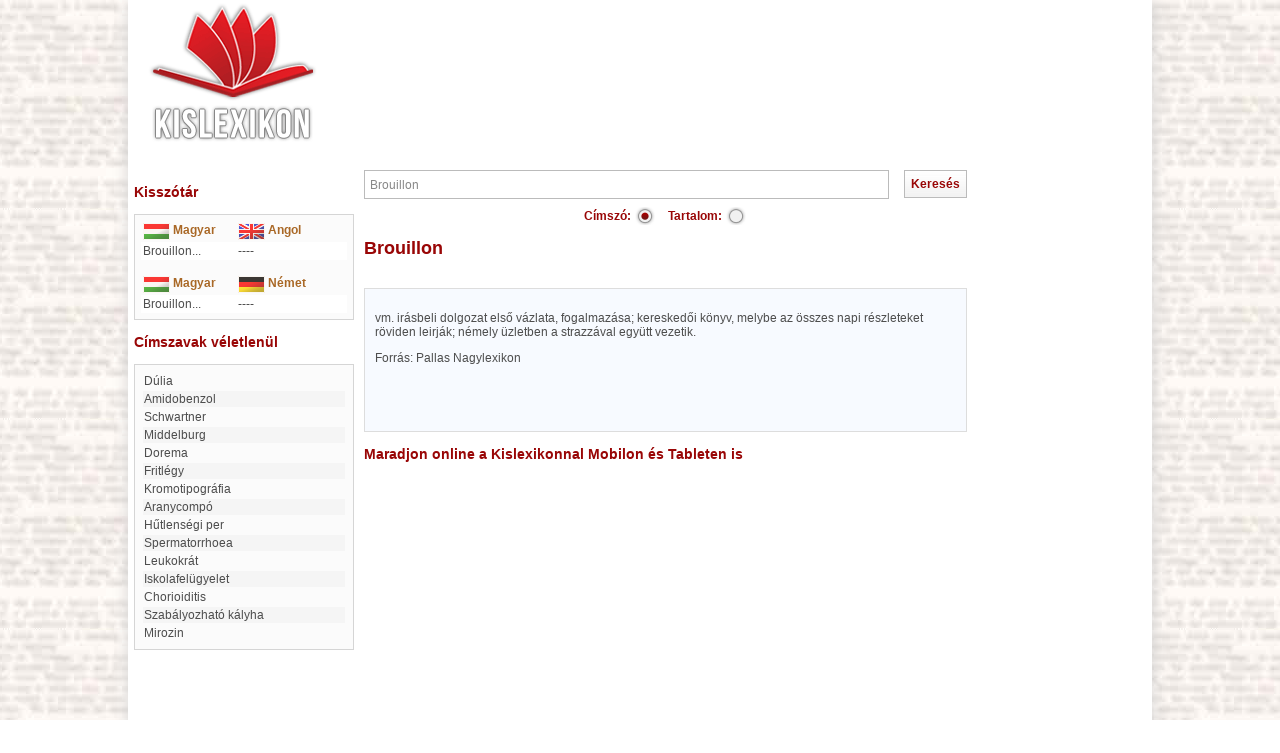

--- FILE ---
content_type: text/html; charset=iso-8859-2
request_url: http://www.kislexikon.hu/brouillon.html
body_size: 3551
content:
<!DOCTYPE html PUBLIC "-//W3C//DTD XHTML 1.0 Transitional//EN"
"http://www.w3.org/TR/xhtml1/DTD/xhtml1-transitional.dtd">
 <html lang="hu" xmlns:fb="http://ogp.me/ns/fb#">
  <head>
   <title>Brouillon - Lexikon ::</title>

   <meta http-equiv="Content-Type" content="text/html;charset=ISO-8859-2" />
   <meta http-equiv="X-UA-Compatible" content="IE=edge" />
   <meta http-equiv="Content-Language" content="hu" />
   <meta http-equiv="Cache-Control" content="no-store,no-cache,must-revalidate" />
   <meta http-equiv="Pragma" content="no-cache" />
   <meta http-equiv="Expires" content="0" />
   
   <meta name="robots" content="index,follow,all" />
   <meta name="description" content="vm. irásbeli dolgozat első vázlata, fogalmazása; kereskedői
könyv, melybe az összes napi részleteket röviden leirják; némely üzletben a
strazzával együtt vezetik." />
   <meta name="keywords" content="Brouillon" />
   <meta name="distribution" content="Global" />
   <meta name="Author" content="BioDigit Kft." />
   <meta name="copyright" content="Copyright (C) 2026 BioDigit Kft." />
   <meta property="og:image" content="/pic/kislexikon_logo_facebook.jpg" />
   <meta property="fb:admins" content="1113985087" />
   
   <link rel="shortcut icon" href="/pic/favicon.ico" />
   <link rel="stylesheet" type="text/css" href="/css/global.css.php?ts=1769636543" />
   
   <script type="text/javascript" src="/js/jquery-1.7.min.js"></script>
   <script type="text/javascript" src="/js/global.js"></script>
   <script type="text/javascript" src="/js/email.js"></script>
   
  </head>
  <body>
  <div id="fb-root"></div>
<script>(function(d, s, id) {
  var js, fjs = d.getElementsByTagName(s)[0];
  if (d.getElementById(id)) return;
  js = d.createElement(s); js.id = id;
  js.src = "//connect.facebook.net/hu_HU/all.js#xfbml=1";
  fjs.parentNode.insertBefore(js, fjs);
}(document, 'script', 'facebook-jssdk'));</script>
    <div id="main">
    <div id="menu">
      <div style='position:absolute;left:0px;'><a href="./"><img src="/pic/kislexikon_logo.png" style="margin-left:20px;" width="170" height="150" border="0" alt="Kislexikon" title="Kislexikon" /></a></div>
      <div style='margin-left:120px;position:relative;text-align:center;padding-top:15px;'>
      <script async src="https://pagead2.googlesyndication.com/pagead/js/adsbygoogle.js"></script>
<!-- 728x90 kislexikon -->
<ins class="adsbygoogle"
     style="display:inline-block;width:728px;height:90px"
     data-ad-client="ca-pub-8426707343541924"
     data-ad-slot="4476886500"></ins>
<script>
     (adsbygoogle = window.adsbygoogle || []).push({});
</script>
      </div>
      
    </div>  
    
    <table id="container" border="0" cellpadding="0" cellspacing="0"><tr>
    <td id="left_side">      
    <!-- SZÓTÁR -->
        <br /><h3>Kisszótár</h3><br />
    <div style="width:206px;border:1px solid #d5d5d5;background-color:#fbfbfb;padding:6px;">
    <table width="206" border="0" cellpadding="2" cellspacing="0" class="rightlex">
        <tr>
          <td width="46%"><img src="pic/magyar.gif" width="27" height="17" align="top" alt="Magyar" /> 
            <strong><font color="#A96826">Magyar</font></strong></td>
          <td width="54%"><img src="pic/angol.gif" width="27" height="17" align="top" alt="Angol" /> 
            <strong><font color="#A96826">Angol</font></strong></td>
        </tr>
              <tr bgcolor="#FFFFFF"> 
          <td width="46%">
          Brouillon...          </td>
          <td width="54%">----</td>
        </tr>
	        </table>
      <br />
      <table width="206" border="0" cellpadding="2" cellspacing="0" class="rightlex">
        <tr> 
          <td width="46%"><img src="pic/magyar.gif" width="27" height="17" align="top" alt="Magyar" /> 
            <strong><font color="#A96826">Magyar</font></strong></td>
          <td width="54%"><img src="pic/nemet.gif" width="27" height="17" align="top" alt="Német" /> 
            <strong><font color="#A96826">N&eacute;met</font></strong></td>
        </tr>
                <tr bgcolor="#FFFFFF"> 
           <td width="46%">
          Brouillon...          </td>
          <td width="54%">----</td>
        </tr>
	        </table> 
      </div>
          <br />
    <!-- CÍMSZAVAK -->
    <h3>Címszavak véletlenül</h3><br />
      
     <div style="width:206px;border:1px solid #d5d5d5;background-color:#fbfbfb;padding:6px;">
     <table width="206" border="0" cellspacing="0" cellpadding="0" align="center" class="mtext">
      <tr>
        <td align="left" class="nulmod">
        <table width='100%'>     <tr ><td><p style="margin:0px;padding:0px;" class="first_letter"><a style="color:#4e4e4e;" href="dulia.html">dúlia</a></p>
          <tr style='background:#f5f5f5;'><td><p style="margin:0px;padding:0px;" class="first_letter"><a style="color:#4e4e4e;" href="amidobenzol.html">Amidobenzol</a></p>
          <tr ><td><p style="margin:0px;padding:0px;" class="first_letter"><a style="color:#4e4e4e;" href="schwartner.html">Schwartner</a></p>
          <tr style='background:#f5f5f5;'><td><p style="margin:0px;padding:0px;" class="first_letter"><a style="color:#4e4e4e;" href="middelburg.html">Middelburg</a></p>
          <tr ><td><p style="margin:0px;padding:0px;" class="first_letter"><a style="color:#4e4e4e;" href="dorema.html">Dorema</a></p>
          <tr style='background:#f5f5f5;'><td><p style="margin:0px;padding:0px;" class="first_letter"><a style="color:#4e4e4e;" href="fritlegy.html">Fritlégy</a></p>
          <tr ><td><p style="margin:0px;padding:0px;" class="first_letter"><a style="color:#4e4e4e;" href="kromotipografia.html">Kromotipográfia</a></p>
          <tr style='background:#f5f5f5;'><td><p style="margin:0px;padding:0px;" class="first_letter"><a style="color:#4e4e4e;" href="aranycompo.html">Aranycompó</a></p>
          <tr ><td><p style="margin:0px;padding:0px;" class="first_letter"><a style="color:#4e4e4e;" href="hutlensegi_per.html">hűtlenségi per</a></p>
          <tr style='background:#f5f5f5;'><td><p style="margin:0px;padding:0px;" class="first_letter"><a style="color:#4e4e4e;" href="spermatorrhoea.html">Spermatorrhoea</a></p>
          <tr ><td><p style="margin:0px;padding:0px;" class="first_letter"><a style="color:#4e4e4e;" href="leukokrat.html">leukokrát</a></p>
          <tr style='background:#f5f5f5;'><td><p style="margin:0px;padding:0px;" class="first_letter"><a style="color:#4e4e4e;" href="iskolafelugyelet.html">Iskolafelügyelet</a></p>
          <tr ><td><p style="margin:0px;padding:0px;" class="first_letter"><a style="color:#4e4e4e;" href="chorioiditis.html">Chorioiditis</a></p>
          <tr style='background:#f5f5f5;'><td><p style="margin:0px;padding:0px;" class="first_letter"><a style="color:#4e4e4e;" href="szabalyozhato_kalyha.html">Szabályozható kályha</a></p>
          <tr ><td><p style="margin:0px;padding:0px;" class="first_letter"><a style="color:#4e4e4e;" href="mirozin.html">Mirozin</a></p>
         </td></tr></table></td>
      </tr>
    </table>
    </div>
    <br />
    <div align='center'>
    <script type="text/javascript"><!--
google_ad_client = "ca-pub-8426707343541924";
/* 120x240 kislexikon */
google_ad_slot = "7300000626";
google_ad_width = 120;
google_ad_height = 240;
//-->
</script>
<script type="text/javascript"
src="http://pagead2.googlesyndication.com/pagead/show_ads.js">
</script>    </div>
    
   <div style="margin-top:20px;text-align:center;">
   <a class="img" href="http://www.lapoda.hu">
   <img src="pic/lapoda_logo.jpg" border="0" alt="Lapoda Multimedia" title="Lapoda Multimedia" />
   </a>
   <a class="img" href="http://www.xdt.hu">
   <img style="vertical-align:top; margin-top:10px;" src="pic/xdt_logo.jpg" border="0" alt="XDT-Network" title="XDT-Network" />
   </a>
   </div>
   </td>
   
   <td id="content">

<form method="get" action="index.php" enctype="multipart/form-data">
  <table width='100%' border='0' cellpadding='0' cellspacing='0'><tr><td><input name='f' id='f' value='Brouillon' onkeypress='changebutton();' onblur='if(this.value=="")this.value=""; changebutton();' onclick='if(this.value=="")this.value=""'/></td><td style='text-align:right; width:90px;'><input type='submit' value='Keresés' class='submit' id='keres' /></td></tr></table>  <div style='text-align:center;margin:5px;'><table align='center'><tr><td style='color:#990606;font-weight:bold;'>Címszó:</td><td style='padding-right:10px;'><div style='display:none; width: 1px;'><input class='cimszoradio' type='radio' name='all' id='1' checked  value='1'  autocomplete='off' /></div><div class='cimszoradio_checked' id='all1' onclick='radio_change(this,"all",0);'></div></td><td style='color:#990606;font-weight:bold;'>Tartalom: </td><td><div style='display:none; width: 1px;'><input class='cimszoradio' type='radio' name='all' id='1' value='2'  autocomplete='off' /></div><div class='cimszoradio' id='all2' onclick='radio_change(this,"all",1);'></div></td></tr></table></div></form>

<h1 class='first_letter'>Brouillon</h1>
<p style="font-weight:bold; padding-bottom: 5px;"></p>
<div style="background-color:#f7faff;border:1px solid #ddd;padding:10px;">
  <p class='first_letter'><p>vm. irásbeli dolgozat első vázlata, fogalmazása; kereskedői
könyv, melybe az összes napi részleteket röviden leirják; némely üzletben a
strazzával együtt vezetik.</p></p>
    <p>Forrás: Pallas Nagylexikon</p>
    <br /><div style="height:30px;">
  <fb:like href="http://www.kislexikon.hu/brouillon.html" send="true" layout="button_count" show_faces="false" font="lucida grande"></fb:like>
  </div>
</div>
<br />
        <h3>Maradjon online a Kislexikonnal Mobilon és Tableten is</h3>
       </td>
    
   <!-- JOBB OLDAL -->
   <td id="right_side">
     <div align='center'>
        <script type="text/javascript"><!--
google_ad_client = "ca-pub-8426707343541924";
/* 160x600 */
google_ad_slot = "2125515666";
google_ad_width = 160;
google_ad_height = 600;
//-->
</script>
<script type="text/javascript"
src="http://pagead2.googlesyndication.com/pagead/show_ads.js">
</script>     </div>
   </td>
   
   </tr>
   </table>
   
   <div id='footer'>
   <div style="position:absolute;bottom:0px;right:10px; background:url('/pic/kislexikon_2012_07.png') top left no-repeat;width:179px;height:154px;">
          
        </div><br/>
        <div>
            <span>
              <a href="/impresszum">Impresszum</a> &bull;
              <a href="/mediaajanlat">Médiaajánlat</a> &bull;              
              <a href="/visszajelzes">Visszajelzés küldése</a>
            </span>
            <br />
            <div style="margin-top:10px;font-size:12px;">
              &copy; 2026 Kislexikon.hu - Copyright Lapoda Multimédia, Designed by BioDigit Kft.
            </div>
          </div>
        
   </div>
   </div> 
  
  
  <!-- Google tag (gtag.js) -->
<script async src="https://www.googletagmanager.com/gtag/js?id=G-P6FV53PZMP"></script>
<script>
  window.dataLayer = window.dataLayer || [];
  function gtag(){dataLayer.push(arguments);}
  gtag('js', new Date());

  gtag('config', 'G-P6FV53PZMP');
</script>
    
 </body>
 <script type="text/javascript">
  $(document).ready(function () {
    updatemailhref();
  });
  </script>
  <script type="text/javascript">    
   if (((screen.width<=1024) && (screen.height<=768)) || ((screen.height==1539) && (screen.width==1024)))
      document.getElementById('main').style.width='100%';     
  </script>

</html>


--- FILE ---
content_type: text/html; charset=utf-8
request_url: https://www.google.com/recaptcha/api2/aframe
body_size: 270
content:
<!DOCTYPE HTML><html><head><meta http-equiv="content-type" content="text/html; charset=UTF-8"></head><body><script nonce="n3jOEDVzPRIEU1wkd8L6jw">/** Anti-fraud and anti-abuse applications only. See google.com/recaptcha */ try{var clients={'sodar':'https://pagead2.googlesyndication.com/pagead/sodar?'};window.addEventListener("message",function(a){try{if(a.source===window.parent){var b=JSON.parse(a.data);var c=clients[b['id']];if(c){var d=document.createElement('img');d.src=c+b['params']+'&rc='+(localStorage.getItem("rc::a")?sessionStorage.getItem("rc::b"):"");window.document.body.appendChild(d);sessionStorage.setItem("rc::e",parseInt(sessionStorage.getItem("rc::e")||0)+1);localStorage.setItem("rc::h",'1769636546604');}}}catch(b){}});window.parent.postMessage("_grecaptcha_ready", "*");}catch(b){}</script></body></html>